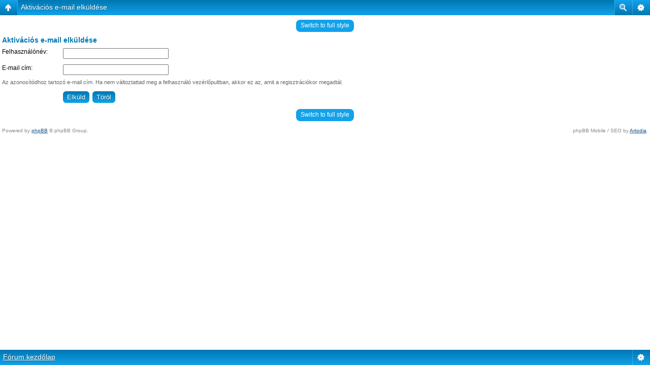

--- FILE ---
content_type: text/html; charset=UTF-8
request_url: http://travelercircle.hu/forum/ucp.php?mode=resend_act&sid=1aadb40d9c032f12cada1eee820e3056
body_size: 3039
content:
<!DOCTYPE html>
<!--[if lt IE 8]><html dir="ltr" lang="hu" class="ie oldie ie7"><![endif]-->
<!--[if IE 8]><html dir="ltr" lang="hu" class="ie oldie"><![endif]-->
<!--[if gt IE 8]><html dir="ltr" lang="hu" class="ie"><![endif]-->
<!--[if !(IE)]><!--><html dir="ltr" lang="hu"><!--<![endif]-->
<head>
	<meta charset="UTF-8">
	<meta http-equiv="X-UA-Compatible" content="IE=edge,chrome=1">
	<script type="text/javascript"> var phpBBMobileStyle = false, phpBBMobileVar = 'mobile'; </script><script type="text/javascript" src="./styles/art_mobile/template/detect.js?t=1472551003"></script>
	<link rel="alternate" type="application/atom+xml" title="Csatorna - Traveler Circle" href="http://travelercircle.hu/forum/feed.php" /><link rel="alternate" type="application/atom+xml" title="Csatorna - Új témák" href="http://travelercircle.hu/forum/feed.php?mode=topics" />
<!--
   phpBB style name:    Artodia Ultra Blue
   Based on style:      prosilver (this is the default phpBB3 style)
   Prosilver author:    Tom Beddard ( http://www.subBlue.com/ )
   Ultra Blue author:	Vjacheslav Trushkin ( http://www.artodia.com/ )
-->
	<title>Traveler Circle - Aktivációs e-mail elküldése</title>
	<link rel="stylesheet" href="./style.php?id=4&amp;lang=hu&amp;sid=8e438229fff915e7d73a65e18a36a468">
	
<script>

	var phpBB = {
		currentPage: '',
		themePath: './styles/art_ultra_blue/theme',
		lang: 'hu'
	};

	var jump_page = 'Add meg annak az oldalnak a számát, ahová menni szeretnél:';
	var on_page = '';
	var per_page = '';
	var base_url = '';
	var style_cookie = 'phpBBstyle';
	var style_cookie_settings = '; path=/; domain=travelercircle.hu';
	var onload_functions = new Array();
	var onunload_functions = new Array();

	/**
	* Find a member
	*/
	function find_username(url)
	{
		popup(url, 760, 570, '_usersearch');
		return false;
	}

	/**
	* New function for handling multiple calls to window.onload and window.unload by pentapenguin
	*/
	window.onload = function()
	{
		for (var i = 0; i < onload_functions.length; i++)
		{
			eval(onload_functions[i]);
		}
	};

	window.onunload = function()
	{
		for (var i = 0; i < onunload_functions.length; i++)
		{
			eval(onunload_functions[i]);
		}
	};

</script>
<script src="./styles/prosilver/template/forum_fn.js"></script>
</head>
<body class="phpbb section-ucp">

<div class="wrap-top" id="wrap">
	<div class="wrap-top-top"><div><div></div></div></div>
	<div class="wrap-top-mid"><div class="left"><div class="right"></div></div></div>
</div>

<div class="content-wrapper">
	<div class="logo">
		<a href="./index.php?sid=8e438229fff915e7d73a65e18a36a468"><img src="./styles/art_ultra_blue/imageset/logo.png" alt="" title="" /></a>
		<h1>Aktivációs e-mail elküldése</h1>
	</div>
	<div class="sitenav">
		<div class="links">
			<!-- put your links here -->
			<!-- 
			<a href="http://www.artodia.com/index.html">Artodia.com</a>
			<a href="http://www.colorizeit.com/index.html">ColorizeIt.com</a>
			-->
		</div>
		<h2>Közlekedési rajongói fórum és közösség&nbsp;</h2>
	</div>
	<div class="page-content">

		

		<ul class="menu left">
			<li class="nav-jumpbox"><a href="./index.php?sid=8e438229fff915e7d73a65e18a36a468" title="Fórum kezdőlap" class="menu-home"><span>Fórum kezdőlap</span></a></li>
			
		</ul>

		<ul class="menu right">
			
				<li class="popup-trigger">
					<a href="./search.php?sid=8e438229fff915e7d73a65e18a36a468" title="Keresés" class="menu-search"><span>Keresés</span></a>
					<div class="popup">
						<form action="./search.php?sid=8e438229fff915e7d73a65e18a36a468" method="post">
						<fieldset class="nowrap">
							<input class="inputbox" type="text" name="keywords" maxlength="128" value="" required>
							<input class="button1" type="submit" value="Keresés">
						</fieldset>
						<input type="hidden" name="sid" value="8e438229fff915e7d73a65e18a36a468" />

						</form>
						<p class="right nowrap"><a class="link" href="./search.php?sid=8e438229fff915e7d73a65e18a36a468">Részletes keresés</a></p>
					</div>
				</li>
			
			<li><a href="./faq.php?sid=8e438229fff915e7d73a65e18a36a468" title="GyIK" class="menu-faq"><span>GyIK</span></a></li>
			
				<li class="popup-trigger active">
					<a href="./ucp.php?mode=login&amp;sid=8e438229fff915e7d73a65e18a36a468" class="menu-login"><span>Belépés <em>|</em> Regisztráció</span></a>
					<div class="popup">
						
							<form action="./ucp.php?mode=login&amp;sid=8e438229fff915e7d73a65e18a36a468" method="post">
							<fieldset>
							<dl>
								<dt>Felhasználónév:</dt>
								<dd><input class="inputbox" type="text" name="username" value="" required></dd>
							</dl>
							<dl>
								<dt>Jelszó:</dt>
								<dd><input class="inputbox" type="password" name="password" value="" required></dd>
							</dl>
							<p class="nowrap right"><label><input type="checkbox" name="autologin"> Automatikus bejelentkezés</label></p>
							<p class="right">
								<input class="button1" type="submit" name="login" value="Belépés">
								 <a class="button2" href="./ucp.php?mode=register&amp;sid=8e438229fff915e7d73a65e18a36a468">Regisztráció</a>
							</p>
							
								<p class="right" style="display: none;" id="phpbb-sendpass">
									<span class="data-register">./ucp.php?mode=register&amp;sid=8e438229fff915e7d73a65e18a36a468</span>
									<span class="data-forgot">Elfelejtettem a jelszavam</span>
								</p>
							
							</fieldset>
							</form>
						
					</div>
				</li>
			
			<li class="popup-trigger"><a href="javascript:void(0);" class="menu-down"></a>
				<div class="popup popup-list"><ul>
					<li><a href="./search.php?search_id=unanswered&amp;sid=8e438229fff915e7d73a65e18a36a468">Megválaszolatlan hozzászólások</a></li><li><a href="./search.php?search_id=active_topics&amp;sid=8e438229fff915e7d73a65e18a36a468">Aktív témák</a></li>
				</ul></div>
			</li>
			
		</ul>
		
		<div class="clear"></div>
		
		


<form action="./ucp.php?mode=resend_act&amp;sid=8e438229fff915e7d73a65e18a36a468" method="post" id="resend">

<div class="panel">
	<div class="inner"><span class="corners-top"><span></span></span>

	<div class="content">
		<h2>Aktivációs e-mail elküldése</h2>

		<fieldset>
		<dl>
			<dt><label for="username">Felhasználónév:</label></dt>
			<dd><input class="inputbox narrow" type="text" name="username" id="username" size="25" /></dd>
		</dl>
		<dl>
			<dt><label for="email">E-mail cím:</label><br /><span>Az azonosítódhoz tartozó e-mail cím. Ha nem változtattad meg a felhasználó vezérlőpultban, akkor ez az, amit a regisztrációkor megadtál.</span></dt>
			<dd><input class="inputbox narrow" type="text" name="email" id="email" size="25" maxlength="100" /></dd>
		</dl>
		<dl>
			<dt>&nbsp;</dt>
			<dd><input type="hidden" name="creation_time" value="1769431013" />
<input type="hidden" name="form_token" value="a0c55d1ed1aaf57032b1605cdef4b3b327c9a8f3" />
<input type="submit" name="submit" id="submit" class="button1" value="Elküld" tabindex="2" />&nbsp; <input type="reset" value="Töröl" name="reset" class="button2" /></dd>
		</dl>
		</fieldset>
	</div>

	<span class="corners-bottom"><span></span></span></div>
</div>
</form>

<div class="mobile-style-switch mobile-style-switch-footer" style="padding: 5px; text-align: center;"><a href="./index.php?sid=8e438229fff915e7d73a65e18a36a468&amp;mobile=mobile">Switch to mobile style</a></div>
<div class="navbar">
	<div class="left">
		<a href="./index.php?sid=8e438229fff915e7d73a65e18a36a468">Fórum kezdőlap</a>
	</div>
	
		<div class="right">
			<a href="./ucp.php?mode=delete_cookies&amp;sid=8e438229fff915e7d73a65e18a36a468">Fórum sütik törlése</a>
			
		</div>
	
</div>


	</div><!-- content -->
</div><!-- wrap-content -->

<div class="footer"><div class="inner"><div>
	
	<p class="left">
		Magyar fordítás © <a href="http://phpbb.hu/">Magyar phpBB Közösség</a><br />
	</p>
	
	<p class="copyright">
		<a href="http://www.phpbb.com/" class="phpbb-group" title="Powered by phpBB">Powered by phpBB&reg; Forum Software &copy; phpBB Group</a> 
<!--
    Please do not remove style author's link below. For updates and support visit http://www.artodia.com/
//-->
		<a href="http://www.artodia.com/" class="arty" title="phpBB style by Arty">phpBB style by Arty</a>
	</p>
	<div class="clear"><img src="./cron.php?cron_type=tidy_cache&amp;sid=8e438229fff915e7d73a65e18a36a468" width="1" height="1" alt="cron" /></div>
</div></div></div>

<!--[if lt IE 9]>
	<script type="text/javascript" src="./styles/art_ultra_blue/template/jquery-1.10.2.min.js"></script>
<![endif]-->
<!--[if gte IE 9]><!-->
	<script type="text/javascript" src="./styles/art_ultra_blue/template/jquery-2.0.3.min.js"></script>
<!--<![endif]-->
<script src="./styles/art_ultra_blue/theme/theme.js"></script>


</body>
</html>

--- FILE ---
content_type: text/html; charset=UTF-8
request_url: http://travelercircle.hu/forum/ucp.php?mode=resend_act&sid=1aadb40d9c032f12cada1eee820e3056&mobile=on
body_size: 1693
content:
<!DOCTYPE html>
<html dir="ltr" lang="hu" xml:lang="hu" class="nojs">
<head>
<meta http-equiv="content-type" content="text/html; charset=UTF-8" />
<meta name="viewport" content="width=device-width, initial-scale=1.0"/> 

<title>Traveler Circle &bull; Felhasználói vezérlőpult &bull; Aktivációs e-mail elküldése</title>
<!--
	phpBB style name: Artodia: Mobile and SEO
	Based on style:   prosilver (this is the default phpBB3 style)
	Original author:  Tom Beddard ( http://www.subBlue.com/ )
	Modified by:	  Vjacheslav Trushkin ( http://www.artodia.com/ )
-->
<link href="./styles/art_mobile/theme/style.css" rel="stylesheet" type="text/css" />
<script src="./styles/art_mobile/template/mobile.js"></script>
</head>

<body id="phpbb" class="section-ucp ltr">

<div id="page-header" class="nav-block gradient menu-2">
    <ul id="page-header-start">
        <li><a href="javascript:void(0);" class="menu-link back"><span>Fórum kezdőlap</span></a>
            <ul class="sub" itemscope="itemscope">
                <li><a href="./index.php" itemprop="url" rel="up">Fórum kezdőlap</a></li>
                   
            </ul>
        </li>
    </ul>
    <ul id="page-header-menu">
        <li><a href="javascript:void(0);" class="menu-link main"><span>Fórum kezdőlap</span></a>
            <ul class="sub">
    			
				<li><a href="./faq.php">GyIK</a></li>
				<li><a href="./ucp.php?mode=register">Regisztráció</a></li>
					<li><a href="./ucp.php?mode=login">Belépés</a></li>
				
            </ul>
        </li>
        
        <li><a href="javascript:void(0);" class="menu-link search"><span>Részletes keresés</span></a>
            <ul class="sub">
                <li><a href="./search.php">Részletes keresés</a></li>
                
        		<li><a href="./search.php?search_id=unanswered">Megválaszolatlan hozzászólások</a></li>
        		
        		<li><a href="./search.php?search_id=active_topics">Aktív témák</a></li>
            </ul>
        </li>
        
    </ul>
    <h1><a href="javascript:void(0);">Aktivációs e-mail elküldése</a>
        </h1>
    <p>Közlekedési rajongói fórum és közösség</p>
</div>

<div id="page-body">
		<div class="mobile-style-switch mobile-style-switch-header" style="padding: 5px; text-align: center;"><a href="./index.php?mobile=desktop">Switch to full style</a></div>


<form action="./ucp.php?mode=resend_act" method="post" id="resend">

		<h2>Aktivációs e-mail elküldése</h2>

		<fieldset class="fields2">
		<dl>
			<dt><label for="username">Felhasználónév:</label></dt>
			<dd><input class="inputbox narrow" type="text" name="username" id="username" size="25" /></dd>
		</dl>
		<dl>
			<dt><label for="email">E-mail cím:</label></dt>
			<dd><input class="inputbox narrow" type="text" name="email" id="email" size="25" maxlength="100" /></dd>
		</dl>
		<p class="explain">Az azonosítódhoz tartozó e-mail cím. Ha nem változtattad meg a felhasználó vezérlőpultban, akkor ez az, amit a regisztrációkor megadtál.</p>
		<dl>
			<dt>&nbsp;</dt>
			<dd><input type="hidden" name="creation_time" value="1769431014" />
<input type="hidden" name="form_token" value="4aecbecac9b87a339e2a1b0b589c91a17677038f" />
<input type="submit" name="submit" id="submit" class="button1" value="Elküld" tabindex="2" />&nbsp; <input type="reset" value="Töröl" name="reset" class="button2" /></dd>
		</dl>
		</fieldset>

</form>

<div class="mobile-style-switch mobile-style-switch-footer" style="padding: 5px; text-align: center;"><a href="./index.php?mobile=desktop">Switch to full style</a></div>
	<div class="copyright">
	    <p class="copy-left">
	        Powered by <a href="http://www.phpbb.com/">phpBB</a> &copy; phpBB Group.
		</p>
		<p class="copy-right">
		    phpBB Mobile / SEO by <a href="http://www.artodia.com/">Artodia</a>.
        </p>
	</div>
</div>

<div id="page-footer" class="nav-block gradient menu-1">
	<p><a href="./index.php" accesskey="h">Fórum kezdőlap</a></p>
    <ul id="page-footer-menu">
        <li><a href="javascript:void(0);" class="menu-link main"><span>Fórum kezdőlap</span></a>
            <ul class="sub">
        		<li><a href="./memberlist.php?mode=leaders">A csapat</a></li><li><a href="./ucp.php?mode=delete_cookies">Fórum sütik törlése</a></li>
    			<li><span>Időzóna: UTC + 1 óra </span></li>
            </ul>
        </li>
        
    </ul>
</div>

</body>
</html>